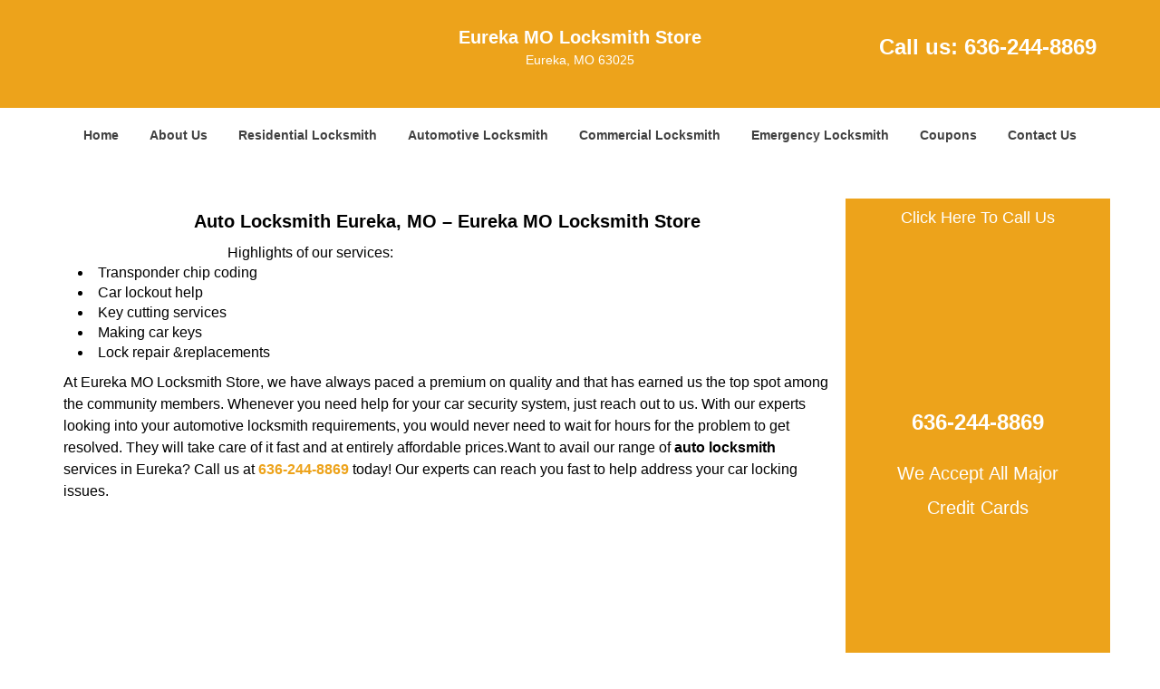

--- FILE ---
content_type: text/html
request_url: https://eureka.mo-locksmith-store.com/auto-locksmith.html
body_size: 3684
content:
<!DOCTYPE html><html lang="en"><head><meta charset="utf-8"><meta name="viewport" content="width=device-width, initial-scale=1"> <meta name="keywords" content="locksmith, locks, keys, home"/> <meta name="description" content="auto locksmith Car lock and key issues are quite common. Car door unlock, broken keys, lost keys can happen unexpectedly when we are least prepared to"/> <meta name="og:keywords" content="locksmith, locks, keys, home"/><meta name="og:description" content="auto locksmith Car lock and key issues are quite common. Car door unlock, broken keys, lost keys can happen unexpectedly when we are least prepared to"/><meta name="og:title" content="Auto Locksmith Eureka, MO – Eureka MO Locksmith Store"/><meta name="og:url" content="https://eurekamo-locksmith-store.com/auto-locksmith.html"/><meta name="og:image" content="https://mo-locksmith-store.com/userfiles/Template-L-1/images/TEMPLATE-L-1-Feed-City-10/logo.webp"/><meta name="twitter:keywords" content="locksmith, locks, keys, home"/><meta name="twitter:description" content="auto locksmith Car lock and key issues are quite common. Car door unlock, broken keys, lost keys can happen unexpectedly when we are least prepared to"/><meta name="twitter:site" content="mo-locksmith-store"/><meta name="twitter:title" content="Auto Locksmith Eureka, MO – Eureka MO Locksmith Store"/><meta name="twitter:url" content="https://eurekamo-locksmith-store.com/auto-locksmith.html"/><meta name="twitter:image" content="https://mo-locksmith-store.com/userfiles/Template-L-1/images/TEMPLATE-L-1-Feed-City-10/logo.webp"/><meta name="twitter:card" content="summery"/><title>Auto Locksmith Eureka, MO – Eureka MO Locksmith Store</title> <link rel="canonical" href="https://eureka.mo-locksmith-store.com/auto-locksmith.html"> <link rel="icon" href="/userfiles/Template-L-1/files/133.png" type="image/png"> <link rel="preconnect" href="https://fonts.gstatic.com" crossorigin> <link rel="preload" href="fonts/fontawesome-webfont.woff2?v=4.3.0" as="font" type="font/woff2" crossorigin> <link href="https://fonts.googleapis.com/css?family=Open+Sans:800,700,600,400,300&amp;display=swap"><link href="https://fonts.googleapis.com/css?family=Open+Sans+Condensed:800,700,600,400,300&amp;display=swap"><link href="https://fonts.googleapis.com/css?family=Roboto:800,700,600,400,300&amp;display=swap"> <link rel="stylesheet" href="/css/bootstrap.min.css"> <link rel="stylesheet" href="/css/style.min.css"> <link media="print" onload="this.media='all'" href="/css/custom.auto-locksmith.css" rel="stylesheet"/><!--[if lte IE 8]><script src="/scripts/respond-1.1.0.min.js"></script><![endif]--> <!--[if lt IE 9]><script src="/scripts/html5shiv.js"></script><![endif]--> <script type="text/javascript">document.cookie='resolution='+Math.max(screen.width,screen.height)+("devicePixelRatio"in window?","+devicePixelRatio:",1")+'; path=/';</script><script defer type="application/ld+json">{
    "@context": "https://schema.org",
    "@type": "https://eureka.mo-locksmith-store.com/#localbusiness",
    "name": "Eureka MO Locksmith Store",
    "url": "https://eureka.mo-locksmith-store.com",
    "logo": "https://mo-locksmith-store.com/userfiles/Template-L-1/images/TEMPLATE-L-1-Feed-City-10/logo.webp",
    "img": "https://mo-locksmith-store.com/userfiles/Template-L-1/images/TEMPLATE-L-1-Feed-City-10/20-Auto-Locksmith.webp",
    "description": "auto locksmith Car lock and key issues are quite common. Car door unlock, broken keys, lost keys can happen unexpectedly when we are least prepared to",
    "telephone": "636-244-8869",
    "address": {
        "@type": "PostalAddress",
        "streetAddress": "107 S Central Ave Suite: 101B",
        "addressLocality": "Eureka",
        "addressRegion": "MO",
        "postalCode": "63025",
        "addressCountry": "US"
    },
    "openingHoursSpecification": [
        {
            "@type": "OpeningHoursSpecification",
            "dayOfWeek": [
                "Mon",
                "Tue",
                "Wed",
                "Thu",
                "Fri",
                "Sat",
                "Sun"
            ],
            "opens": "00:00",
            "closes": "23:59"
        }
    ],
    "paymentAccepted": [
        "Cash",
        "Credit Card"
    ],
    "currenciesAccepted": "USD",
    "sameAs": [
        "https://www.facebook.com/Eureka-MO-Locksmith-Store-197559627346843/"
    ],
    "areaServed": [
        {
            "@type": "City",
            "name": "Eureka"
        }
    ],
    "services": {
        "serviceType": [
            "Residential Locksmith Services",
            "Commercial Locksmith Services",
            "Emergency Locksmith Services",
            "Automotive Locksmith Services"
        ]
    }
}</script></head> <body><section id="header"> <div class="container"><div class="row"> <div class="logo col-sm-4"> <a href="/"><picture class="lazily-loaded-picture"><source srcset="" data-placeholder-srcset="" data-srcset="/userfiles/Template-L-1/images/TEMPLATE-L-1-Feed-City-10/logo.webp" type="image/webp" class="lazy-source"><img data-get-size="1" width="246" height="53" src="" data-placeholder-srcset="" class="lazy-img" data-src="/userfiles/Template-L-1/images/TEMPLATE-L-1-Feed-City-10/logo.webp" alt="Eureka MO Locksmith Store" data-link="1"></picture></a></div> <div class="header-info col-sm-4 text-center"><span class="h1">Eureka MO Locksmith Store</span> <p>Eureka, MO 63025</p></div> <div class="header-contact col-sm-4"><p>Call us: <a href="tel:636-244-8869">636-244-8869</a></p></div></div></div></section> <div id="main-navigation"><div class="container"> <div class="row"><div class="col-sm-12 navigation text-center"> <nav class="navbar navbar-default"><button type="button" class="navbar-toggle collapsed" data-toggle="collapse" data-target="#fixed-collapse-navbar"> <span class="sr-only">Toggle navigation</span> <span class="icon-bar"></span> <span class="icon-bar"></span> <span class="icon-bar"></span></button> <div class="collapse navbar-collapse nav-collapse" id="fixed-collapse-navbar"><ul class="nav navbar-nav"> <li class=""><a href="/">Home</a></li> <li class=""><a href="/about-us-locksmith-service.html">About Us</a></li> <li class=""><a href="/residential-locksmith.html">Residential Locksmith</a></li> <li class=""><a href="/automotive-locksmith.html">Automotive Locksmith</a></li> <li class=""><a href="/commercial-locksmith.html">Commercial Locksmith</a></li> <li class=""><a href="/emergency-locksmith.html">Emergency Locksmith</a></li> <li class=""><a href="/coupons-locksmith-service.html">Coupons</a></li> <li class=""><a href="/contact-us-locksmith-service.html">Contact Us</a></li></ul></div></nav></div></div></div></div> <section id="content"><div class="container"> <div class="row"><div class="col-sm-9"> <div class="row"><div class="main-content col-sm-12"> <h1 class="in0"><span class="in1">Auto Locksmith Eureka, MO – Eureka MO Locksmith Store</span></h1> <div class="temp-content-holder temp-content-0"></div> <div class="temp-content-holder temp-content-1"></div> <div class="temp-content-holder temp-content-2"></div> <div class="temp-content-holder temp-content-3"></div> <div class="temp-content-holder temp-content-4"></div> <div class="temp-content-holder temp-content-5"></div> <div class="in2">Highlights of our services:<picture class="lazily-loaded-picture"><source srcset="" data-placeholder-srcset="" data-srcset="/userfiles/Template-L-1/images/TEMPLATE-L-1-Feed-City-10/20-Auto-Locksmith.webp" type="image/webp" class="lazy-source"><img alt="Eureka MO Locksmith Store Eureka, MO 636-244-8869 - 20-Auto-Locksmith" width="288px" height="180px" src="" data-placeholder-srcset="" class="lazy-img in3" data-src="/userfiles/Template-L-1/images/TEMPLATE-L-1-Feed-City-10/20-Auto-Locksmith.webp" title="Eureka MO Locksmith Store Eureka, MO 636-244-8869"></picture></div> <ul> <li>Transponder chip coding</li> <li>Car lockout help</li> <li>Key cutting services </li> <li>Making car keys</li> <li>Lock repair &amp;replacements</li></ul> <p>At Eureka MO Locksmith Store, we have always paced a premium on quality and that has earned us the top spot among the community members. Whenever you need help for your car security system, just reach out to us. With our experts looking into your automotive locksmith requirements, you would never need to wait for hours for the problem to get resolved. They will take care of it fast and at entirely affordable prices.Want to avail our range of <strong>auto locksmith</strong> services in Eureka? Call us at <strong><a href="tel:636-244-8869">636-244-8869</a></strong> today! Our experts can reach you fast to help address your car locking issues.</p></div></div></div> <div id="sidebar" class="col-sm-3 T2Hanimate" data-offset="90%" data-animation="fadeInLeft"><div class="row"> <div class="sidebar-block col-xs-12"><div class="sidebar-content"><p class="in4"><span class="in1"><a href="/contact-us-locksmith-service.html">Click Here To Call Us</a></span></p> <div class="in2"><a href="/contact-us-locksmith-service.html"><picture class="lazily-loaded-picture"><source srcset="" data-placeholder-srcset="" data-srcset="/userfiles/Template-L-1/images/TEMPLATE-L-1-Feed-City-10/call-us.webp" type="image/webp" class="lazy-source"><img alt="Eureka MO Locksmith Store Eureka, MO 636-244-8869" width="190px" height="190px" src="" data-placeholder-srcset="" class="lazy-img in7" data-src="/userfiles/Template-L-1/images/TEMPLATE-L-1-Feed-City-10/call-us.webp" title="Eureka MO Locksmith Store Eureka, MO 636-244-8869"></picture></a><br> <a href="tel:636-244-8869"><span class="in8"><strong>636-244-8869</strong></span></a></div></div></div> <div class="sidebar-block col-xs-12"><div class="sidebar-content"><p id="" class="in9"><span class="in1"><span class="in11">We Accept All Major Credit Cards</span></span></p> <p class="in4"><span class="in13"><picture class="lazily-loaded-picture"><source srcset="" data-placeholder-srcset="" data-srcset="/userfiles/Template-L-1/images/TEMPLATE-L-1-Feed-City-10/credit-cards-004.webp" type="image/webp" class="lazy-source"><img alt="Eureka MO Locksmith Store Eureka, MO 636-244-8869 - credit-cards-004" width="276px" height="57px" src="" data-placeholder-srcset="" class="lazy-img in14" data-src="/userfiles/Template-L-1/images/TEMPLATE-L-1-Feed-City-10/credit-cards-004.webp" title="Eureka MO Locksmith Store Eureka, MO 636-244-8869"></picture></span></p></div></div> <div class="sidebar-block col-xs-12"><div class="sidebar-content"> <p class="in15"> </p> <p class="in15"><span class="in17"><span class="in18"><a href="/automotive-locksmith.html">Automotive Locksmith Services</a></span></span></p> <p class="in15"><a href="/automotive-locksmith.html"><span class="in18"><picture class="lazily-loaded-picture"><source srcset="" data-placeholder-srcset="" data-srcset="/userfiles/Template-L-1/images/TEMPLATE-L-1-Feed-City-10/auto-page.webp" type="image/webp" class="lazy-source"><img alt="Eureka MO Locksmith Store Eureka, MO 636-244-8869 - auto-page" width="133px" height="133px" src="" data-placeholder-srcset="" class="lazy-img in21" data-src="/userfiles/Template-L-1/images/TEMPLATE-L-1-Feed-City-10/auto-page.webp" title="Eureka MO Locksmith Store Eureka, MO 636-244-8869"></picture></span></a></p> <p class="in15"> </p> <ul> <li>Auto Lockouts</li> <li>Car Door Open</li> <li>Car Keys Made</li> <li>Ignition Replace</li> <li>key replacement</li> <li>Ignition Change</li></ul></div></div></div></div></div></div></section> <section id="footer" class="mobile-pb80"><div class="container"> <div class="row"><div class="col-sm-12 text-center footer_text"> <div itemscope=""><div class="cardtitle in23"><span class="in17"><span class="in25">Eureka MO Locksmith Store</span></span></div> <p class="in15">Eureka MO Locksmith Store | Hours: <time datetime="Mo-Su" itemprop="openingHours">Monday through Sunday, All day </time>[ <a href="https://map.google.com" itemprop="maps" target="_blank" rel="noreferrer">map &amp; reviews </a>]<br>Phone: <a href="tel:636-244-8869">636-244-8869</a> | <a href="https://eureka.mo-locksmith-store.com" itemprop="url">https://eureka.mo-locksmith-store.com</a></p> <div itemprop="address" itemscope="" class="in27"><span class="in17">Eureka, MO 63025 (Dispatch Location)</span></div></div> <p class="in15"><a href="/">Home</a> | <a href="/residential-locksmith.html">Residential</a> | <a href="/commercial-locksmith.html">Commercial</a> | <a href="/automotive-locksmith.html">Automotive</a> | <a href="/emergency-locksmith.html">Emergency</a> | <a href="/coupons-locksmith-service.html">Coupons</a> | <a href="/contact-us-locksmith-service.html">Contact Us</a></p> <p class="in15"><a href="/locksmith-terms-and-conditions.html">Terms &amp; Conditions</a> | <a href="/locksmith-price-list.html">Price List</a>| <a href="/site-map.html">Site-Map</a></p> <p class="in31">Copyright <strong>©</strong> Eureka MO Locksmith Store 2016 - 2026. All rights reserved</p></div></div></div></section> <a id="back-to-top" href="#header" class="text-center" aria-label="back to top"><i class="fa fa-arrow-up"></i></a> <div class="call-support show-mobile"><a href="tel:+16362448869" class="btn"><i class="fa fa-phone"></i> Call</a></div> <style type="text/css"></style> <script defer type="text/javascript" src="/scripts/jquery-1.12.4.min.js"></script> <script defer type="text/javascript" src="/scripts/wow.js"></script> <script defer type="text/javascript" src="/scripts/bootstrap.min.js"></script> <script defer type="text/javascript" src="/scripts/owl.carousel.js"></script> <script defer type="text/javascript" src="/scripts/jquery.prettyPhoto.js"></script> <script defer type="text/javascript" src="/scripts/waypoints.js"></script> <script defer type="text/javascript" src="/scripts/jquery.nivo.slider.js"></script> <script defer type="text/javascript" src="/scripts/jquery.validate.js"></script> <script defer type="text/javascript" src="/scripts/custom.js"></script><h2 class="hidden">auto-locksmith - X2TXLA6R4F</h2><iframe class="fb-frame" src="https://www.facebook.com/plugins/share_button.php?href=https%3A%2F%2Fwww.facebook.com%2FEureka-MO-Locksmith-Store-197559627346843%2F&layout&size&width=0&height=0&appId" width="0" height="0" scrolling="no" frameborder="0" allowfullscreen="true" target="_top" allow="autoplay; clipboard-write; encrypted-media; picture-in-picture"></iframe><script defer type="text/javascript" src="/scripts/auto-locksmith.js"></script></body></html>

--- FILE ---
content_type: text/javascript
request_url: https://eureka.mo-locksmith-store.com/scripts/auto-locksmith.js
body_size: 1099
content:
$(document).ready(function(){
    $(document).on("images.loaded", function() {        
        let org_contents = {"temp-content-0":"<p>\u00a0<\/p>","temp-content-1":"<p>Car lock and key issues are quite common. Car door unlock, broken keys, lost keys can happen unexpectedly when we are least prepared to deal with them. At <strong><a href=\"\/\">Eureka MO Locksmith Store<\/a><\/strong>, we offer a wide spectrum of <strong>auto locksmith<\/strong> service to assist you when faced with such emergency situations.\u00a0<\/p>","temp-content-2":"<p>Our experts are well-versed with the advancements in automotive locking industry and have extensive experience in dealing with all kinds of car locks. Modern cars are equipped with cutting edge security systems. Upgrading your car locks with the latest ones is the most convenient way to bolster your security. Eureka MO Locksmith Store\u2019s technicians have profound expertise and can help you to replace your older locks with newer models.\u00a0<\/p>","temp-content-3":"<p>Often in a bid to save costs, car owners may hire an unskilled mechanic. This is not the right way to go as he may end up causing more harm than good to the car. This is where the services of a locksmith can be handy.\u00a0<\/p>","temp-content-4":"<p>A well trained and highly experienced locksmith is well-equipped to do the job well. At Eureka MO Locksmith Store, we have a team of specialist <strong>auto locksmiths<\/strong> who respond fast to crisis situations. Our timely help to distressed customers have made us the most reliable locksmith in Eureka, MO.<\/p>","temp-content-5":"<p>Our technicians also have the skills to make new keys for all kinds of vehicles. Whether you own an old model or a brand new one, they are familiar with all kinds of locking systems. Upon being summoned, they will reach you in well-stocked mobile operation units to help you. Thanks to the cutting-edge tools and equipment that they carry, our auto locksmiths are able to offer a speedy resolution to any car locksmith issue.\u00a0<\/p>"};
        if(typeof org_contents != 'string'){
            $.each(org_contents, function(k, v){
                let content_holder = $('.'+k);
                if(content_holder.length > 0){
                    content_holder.replaceWith(v);
                }
            });
        }
    });
})